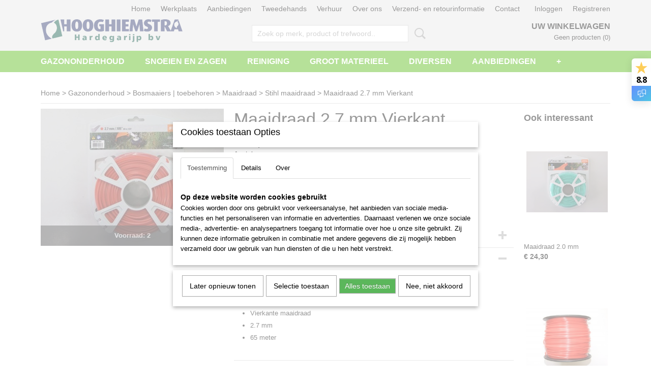

--- FILE ---
content_type: text/html; charset=UTF-8
request_url: https://www.hooghiemstra.nl/webshop/gazononderhoud/bosmaaiers--toebehoren/maaidraad/stihl-maaidraad/detail/5646/maaidraad-27-mm-vierkant.html
body_size: 14017
content:
<!DOCTYPE html>
<html lang="nl" prefix="og: http://ogp.me/ns#">
<head>
  <script src="/core/javascript/polyfills/polyfills-transpiled.js" defer nomodule></script>
  <meta name="keywords" content="Tuinmachine Tuinmachines zitmaaiers gazonmaaiers loopmaaiers knikladers shovels bosmaaiers trimmers tractoren minitractoren compactractoren ruwterreinmaaiers strooiers zoutstrooiers gebruikte zitmaaier gebruikte loopmaaier 2de hands nieuw gebruikte knikladers hooghiemstra duwmaaier viking toro stihl husqvarna giant anbouwwerktuigen automower robotmaaier automatische maaier shovel maaidek service winterbeurt grasmaaier tweedehands 2de hands mesjes krammen robotmaaier hooghiemstra"/>
  <meta name="description" content="Hooghiemstra Hardegarijp BV - al meer dan 50 jaar specialist in gazon-, tuin- en parkmachines. Voor Stihl, Husqvarna, Viking, Toro, GiANT en meer!"/>
  <meta name="language" content="nl"/>
  <meta name="charset" content="UTF-8"/>
  <meta name="google-site-verification" content="6xWHCwtsVLuF7WKKnXHkackMPRga5ivkCmwx7RW5hzc"/>
  <meta name="author" content="hooghiemstra.nl"/>
  <meta name="generator" content="IZICMS2.0"/>
  <link href="/service/xml/News/atom.xml" rel="alternate" title="Alle berichten"/>
  <link href="/data/cache/compressedIncludes/compressedIncludes_2399615717_12f951c6e55e1a307533ac1d385dbb52.css" rel="stylesheet" media="all"/>
  <link href="/data/upload/Stylesheet/files/style.css?r=3788&amp;fp=96b82ec6" rel="stylesheet" media="screen"/>
  <script src="/core/javascript/mootools/mootools-core-1.6.0-transpiled.js?r=3788&amp;fp=857f2632"></script>
  <script src="/core/javascript/mootools/mootools-more-1.6.0-transpiled.js?r=3788&amp;fp=857f2632"></script>
  <script src="https://www.google.com/recaptcha/api.js?r=3788&amp;fp="></script>
  <script src="/core/javascript/lib/helper/LocaleGlobal-minified.js?r=3788&amp;fp=857f2632" type="module"></script>
  <script src="/core/javascript/lib/helper/LocaleGlobal-transpiled.js?r=3788&amp;fp=857f2632" defer nomodule></script>
  <script src="/modules/Shop/templates/bootstrap/js/accordion-transpiled.js?r=3788&amp;fp=857f2632"></script>
  <script src="/modules/Shop/templates/bootstrap/js/pixeldensity-transpiled.js?r=3788&amp;fp=857f2632"></script>
  <script src="/modules/Shop/templates/bootstrap/js/modal.js?r=3788&amp;fp=45bf4c6b"></script>
  <script src="/modules/Shop/templates/bootstrap/js/product-behaviour-transpiled.js?r=3788&amp;fp=857f2632"></script>
  <script src="/modules/Shop/templates/bootstrap/js/product_attributes-transpiled.js?r=3788&amp;fp=857f2632"></script>
  <script src="/modules/Shop/templates/bootstrap/js/cerabox/cerabox-transpiled.js?r=3788&amp;fp=857f2632"></script>
  <script src="/core/javascript/lib/legacy/Toolbox-minified.js?r=3788&amp;fp=857f2632" type="module"></script>
  <script src="/core/javascript/lib/legacy/Toolbox-transpiled.js?r=3788&amp;fp=857f2632" defer nomodule></script>
  <script src="/core/javascript/lib/legacy/Loader-minified.js?r=3788&amp;fp=857f2632" type="module"></script>
  <script src="/core/javascript/lib/legacy/Loader-transpiled.js?r=3788&amp;fp=857f2632" defer nomodule></script>
  <script src="/modules/AfterSale/templates/default/js/cookiepolicy.js?r=3788&amp;fp=0434d66d"></script>
  <script src="/templates/responsive-1/js/touch-mootools-transpiled.js?r=3788&amp;fp=857f2632"></script>
  <script src="/templates/responsive-1/js/category-menu-transpiled.js?r=3788&amp;fp=857f2632"></script>
  <script src="/templates/responsive-1/js/columnizer-transpiled.js?r=3788&amp;fp=857f2632"></script>
  <script src="/templates/responsive-1/js/responsive-transpiled.js?r=3788&amp;fp=857f2632"></script>
  <script src="/templates/responsive-1/js/designListener-transpiled.js?r=3788&amp;fp=857f2632"></script>
  <script>/*<![CDATA[*/
    document.addEventListener('DOMContentLoaded',function(){
      var evt = document.createEvent('CustomEvent');evt.initCustomEvent( 'designchange', false, false, {"carousel_slide_duration":"5000ms","carousel_slide1_enabled":"1","carousel_slide1_animation":"fade","carousel_slide1_button_text":"Husqvarna zitmaaiers","carousel_slide1_button_href":"https:\/\/www.hooghiemstra.nl\/webshop\/gazononderhoud\/zitmaaiers\/frontmaaiers\/husqvarna\/","carousel_slide2_enabled":"1","carousel_slide2_animation":"fade","carousel_slide2_button_text":"Husqvarna Automowers","carousel_slide2_button_href":"\/webshop\/gazononderhoud\/robotmaaiers\/husqvarna-automowers\/","carousel_slide3_enabled":"1","carousel_slide3_animation":"fade","carousel_slide3_button_text":"GiANT knikladers","carousel_slide3_button_href":"https:\/\/www.hooghiemstra.nl\/webshop\/groot-materieel\/knikladers\/","carousel_slide3_slogan":"","carousel_slide4_enabled":"1","carousel_slide4_animation":"fade","carousel_slide4_button_text":"Stihl zitmaaiers","carousel_slide4_button_href":"https:\/\/www.hooghiemstra.nl\/webshop\/gazononderhoud\/zitmaaiers\/","carousel_slide4_slogan":"","carousel_slide5_enabled":"1","carousel_slide5_animation":"fade","carousel_slide5_button_text":"Stihl iMow robotmaaiers","carousel_slide5_button_href":"https:\/\/www.hooghiemstra.nl\/webshop\/gazononderhoud\/robotmaaiers\/stihl-imow-robotmaaiers\/","carousel_slide5_slogan":"","carousel_slide1_full_image_link":"https:\/\/www.hooghiemstra.nl\/webshop\/gazononderhoud\/zitmaaiers\/frontmaaiers\/husqvarna\/","carousel_slide1_slogan":"","carousel_slide2_full_image_link":"\/webshop\/gazononderhoud\/robotmaaiers\/husqvarna-automowers\/","carousel_slide2_slogan":"","carousel_slide3_full_image_link":"https:\/\/www.hooghiemstra.nl\/webshop\/groot-materieel\/knikladers\/","carousel_slide4_full_image_link":"https:\/\/www.hooghiemstra.nl\/webshop\/gazononderhoud\/zitmaaiers\/","carousel_slide5_full_image_link":"https:\/\/www.hooghiemstra.nl\/webshop\/gazononderhoud\/robotmaaiers\/stihl-imow-robotmaaiers\/"} );document.dispatchEvent(evt);
      Locale.define('nl-NL','Core',{"cancel":"Annuleren","close":"Sluiten"});
      Locale.define('nl-NL','Shop',{"loading":"Een moment geduld alstublieft..","error":"Er is helaas een fout opgetreden.","added":"Toegevoegd","product_added_short":"&#x2713; Toegevoegd aan winkelwagen:","product_not_added":"Het product kon niet worden toegevoegd.","variation_not_given_short":"Kies de gewenste uitvoering:","attribute_dimension_error":"Het veld '%s' bevat een ongeldige waarde.","please_enter_valid_email":"Vul alsjeblieft een geldig e-mailadres in."});
      Locale.define('nl-NL','Cookie',{"cookie_option_heading":"Cookies toestaan Opties","cookie_option_footer":"<div class=buttons><a class='btn cookie-btn' id='cookie-showagain'>Later opnieuw tonen<\/a><a class='btn cookie-btn' id='allow-selection'>Selectie toestaan<\/a><a class='btn cookie-btn-selected' id='allow-all'>Alles toestaan<\/a><\/div>","cookie_option_body":"<div class='cookie-content' id='mainContent'><ul class='nav nav-tabs'><li><a href='#consent'>Toestemming<\/a><\/li><li><a href='#details'>Details<\/a><\/li><li><a href='#about'>Over<\/a><\/li><\/ul><div id='tabData[consent]' class='tabData'><h4 id='shp-cookie-settings'>Op deze website worden cookies gebruikt<\/h4><p>Cookies worden door ons gebruikt voor verkeersanalyse, het aanbieden van sociale media-functies en het personaliseren van informatie en advertenties. Daarnaast verlenen we onze sociale media-, advertentie- en analysepartners toegang tot informatie over hoe u onze site gebruikt. Zij kunnen deze informatie gebruiken in combinatie met andere gegevens die zij mogelijk hebben verzameld door uw gebruik van hun diensten of die u hen hebt verstrekt.<\/p><\/div><div id='tabData[details]' class='tabData'><div class='form-check align-items-center'><h4 id='shp-cookie-settings'>Noodzakelijk<\/h4><input class='form-check-input' type='checkbox' role='switch' id='shp-cookie-ncecessary' checked='checked' disabled='disabled'><\/div><p>Door essenti\u00eble functies zoals paginanavigatie en toegang tot beveiligde delen van de website mogelijk te maken, dragen noodzakelijke cookies bij aan de bruikbaarheid van een website. Deze cookies zijn essentieel voor de correcte werking van de website.<\/p><div class='form-check align-items-center'><h4 id='shp-cookie-settings'>Statistieken<\/h4><input class='form-check-input' type='checkbox' role='switch' id='shp-cookie-statistics' checked='checked'><\/div><p>Statistische cookies verzamelen en verstrekken anonieme gegevens om website-eigenaren te helpen begrijpen hoe gebruikers omgaan met hun sites.<\/p><div class='form-check align-items-center'><h4 id='shp-cookie-settings'>Marketing<\/h4><input class='form-check-input' type='checkbox' role='switch' id='shp-cookie-marketing'><\/div><p>Er worden cookies voor marketingdoeleinden gebruikt om websitegebruikers te volgen. Het doel is om gebruikers relevante en interessante advertenties te tonen, waardoor deze waardevoller worden voor uitgevers en externe marketeers.<\/p><\/div><div id='tabData[about]' class='tabData'><p>Cookies zijn kleine tekstdocumenten die door websites kunnen worden gebruikt om de gebruikerservaring effici\u00ebnter te maken.<\/p><p>De wet bepaalt dat wij cookies op uw apparaat plaatsen als deze strikt noodzakelijk zijn voor de werking van deze website. Voor alle andere soorten cookies hebben wij uw toestemming nodig. wat betekent dat cookies die als noodzakelijk zijn gecategoriseerd, voornamelijk worden verwerkt op basis van AVG-art. 6 (1) (f). Alle overige cookies, dat wil zeggen die van de soorten voorkeuren en advertenties, worden verwerkt op basis van AVG-art. 6 (1) (a) AVG.<\/p><p>Deze website maakt gebruik van unieke soorten cookies. sommige cookies worden geplaatst via aanbiedingen van derden die op onze pagina's verschijnen.<\/p><p>Vermeld uw toestemmings-id en datum wanneer u contact met ons opneemt over uw toestemming.<\/p><\/div><\/div>","analyticsId":"G-G8SD1MN6PX","adwordId":"AW-1035325336"});
      Locale.use('nl-NL');
  });
  /*]]>*/</script>
  <style>/*<![CDATA[*/
    /* Alle content-links blauw */
.productAction .accordion a, .iziContent a {
    color: #0C567F;
}
.homemobiel {
  color: #000;
}
@media (max-width: 480px){
.homemobiel {
  display: none;
}}
  /*]]>*/</style>
  <!-- Global site tag (gtag.js) - Google Analytics -->
  <script async src="https://www.googletagmanager.com/gtag/js?id=G-G8SD1MN6PX"></script>
  <script>
    window.dataLayer = window.dataLayer || [];
    function gtag(){dataLayer.push(arguments);}
    gtag('js', new Date());
    gtag('config', 'G-G8SD1MN6PX', {"anonymize_ip":true});
  </script>
  <!-- End Google Analytics -->
  <title>Maaidraad 2.7 mm Vierkant - Stihl maaidraad - Hooghiemstra Hardegarijp BV - voor zitmaaiers, kettingzagen, bladblazers, hogedrukspuiten, bosmaaiers en nog veel meer!</title>
  <meta name="viewport" content="width=device-width, initial-scale=1.0, user-scalable=0, minimum-scale=1.0, maximum-scale=1.0"/>
</head>
<body itemscope itemtype="http://schema.org/WebPage">
<div id="top">
  <div id="topMenu" class="container">
    <div id="logo" onclick="document.location.href='/';"></div>
          <ul class="topMenu">
                  <li><a href="/webshop/">Home</a></li>
                  <li><a href="/onderhoud/">Werkplaats</a></li>
                  <li><a href="/aanbiedingen/">Aanbiedingen</a></li>
                  <li><a href="/tweedehands.html">Tweedehands</a></li>
                  <li><a href="/verhuur.html">Verhuur</a></li>
                  <li><a href="/over-ons.html">Over ons</a></li>
                  <li><a href="/verzend-en-retourinformatie.html">Verzend- en retourinformatie</a></li>
                  <li><a href="/contact.html">Contact</a></li>
        
      </ul>
      
<div id="basket" class="show_profile">
      <ul>
              <li><a href="/profiel/inloggen.html" rel="nofollow">Inloggen</a></li>
        <li><a href="/profiel/registreren.html">Registreren</a></li>
          </ul>
      <div class="cart">
    <label><a href="/webshop/basket.html" class="basketLink">Uw winkelwagen</a></label>
    <span class="basketPrice">Geen producten <span class="basketAmount">(0)</span></span>
  </div>
</div>
      </div>
      
    <form action="/zoeken.html" method="get" class="search">
      <input class="query" placeholder="Zoek op merk, product of trefwoord.." type="text" name="q" value="" />
      <button type="submit" class="btn">Zoeken</button>
    </form>
  </div>
  
<div id="menu">
  <div class="container">
    
    <ul class="pull-right">
                                                                                                                                                                                                                                                                                  
    </ul>
  
      <ul class="categories">
                          <li class="">
          <a class="dropdown-toggle" href="/webshop/gazononderhoud/">Gazononderhoud <b class="caret"></b></a>
            <div class="dropdown">
              <a class="dropdown-heading" href="/webshop/gazononderhoud/">Gazononderhoud</a>
              <ul>
                                              <li ><a href="/webshop/gazononderhoud/balkmaaiers/" title="Balkmaaiers">Balkmaaiers</a></li>
                                              <li ><a href="/webshop/gazononderhoud/beluchtingsmachines/" title="Beluchtingsmachines">Beluchtingsmachines</a></li>
                                              <li ><a href="/webshop/gazononderhoud/beregeningstechniek/" title="Beregeningstechniek">Beregeningstechniek</a></li>
                                              <li class="active"><a href="/webshop/gazononderhoud/bosmaaiers/" title="Bosmaaiers">Bosmaaiers</a></li>
                                              <li class="active"><a href="/webshop/gazononderhoud/bosmaaiers--toebehoren/" title="Bosmaaiers | toebehoren">Bosmaaiers | toebehoren</a></li>
                                              <li ><a href="/webshop/gazononderhoud/doorzaaimachines/" title="Doorzaaimachines">Doorzaaimachines</a></li>
                                              <li ><a href="/webshop/gazononderhoud/grasmaaiers/" title="Grasmaaiers">Grasmaaiers</a></li>
                                              <li ><a href="/webshop/gazononderhoud/grasmaaiers--toebehoren/" title="Grasmaaiers | toebehoren">Grasmaaiers | toebehoren</a></li>
                                              <li ><a href="/webshop/gazononderhoud/grastrimmers/" title="Grastrimmers">Grastrimmers</a></li>
                                              <li ><a href="/webshop/gazononderhoud/handgereedschap/" title="Handgereedschap">Handgereedschap</a></li>
                                              <li ><a href="/webshop/gazononderhoud/husqvarna-accu-programma/" title="Husqvarna accu programma">Husqvarna accu programma</a></li>
                                              <li ><a href="/webshop/gazononderhoud/husqvarna-combi-machines/" title="Husqvarna Combi-Machines">Husqvarna Combi-Machines</a></li>
                                              <li ><a href="/webshop/gazononderhoud/kantensnijders/" title="Kantensnijders">Kantensnijders</a></li>
                                              <li ><a href="/webshop/gazononderhoud/klepelmaaiers/" title="Klepelmaaiers">Klepelmaaiers</a></li>
                                              <li ><a href="/webshop/gazononderhoud/nevelspuiten-en-sproeiapparaten/" title="Nevelspuiten en Sproeiapparaten">Nevelspuiten en Sproeiapparaten</a></li>
                                              <li ><a href="/webshop/gazononderhoud/robotmaaiers/" title="Robotmaaiers">Robotmaaiers</a></li>
                                              <li ><a href="/webshop/gazononderhoud/stihl-accu-programma/" title="Stihl accu programma">Stihl accu programma</a></li>
                                              <li ><a href="/webshop/gazononderhoud/stihl-combisysteem/" title="Stihl CombiSysteem">Stihl CombiSysteem</a></li>
                                              <li ><a href="/webshop/gazononderhoud/stihl-multisysteem/" title="Stihl MultiSysteem">Stihl MultiSysteem</a></li>
                                              <li ><a href="/webshop/gazononderhoud/strooiers/" title="Strooiers">Strooiers</a></li>
                                              <li ><a href="/webshop/gazononderhoud/toro-accu-programma/" title="Toro accu programma">Toro accu programma</a></li>
                                              <li ><a href="/webshop/gazononderhoud/verticuteermachines/" title="Verticuteermachines">Verticuteermachines</a></li>
                                              <li ><a href="/webshop/gazononderhoud/zitmaaiers/" title="Zitmaaiers">Zitmaaiers</a></li>
              
              </ul>
            </div>
          </li>
                              <li class="">
          <a class="dropdown-toggle" href="/webshop/snoeien-en-zagen/">Snoeien en Zagen <b class="caret"></b></a>
            <div class="dropdown">
              <a class="dropdown-heading" href="/webshop/snoeien-en-zagen/">Snoeien en Zagen</a>
              <ul>
                                              <li ><a href="/webshop/snoeien-en-zagen/brandhoutmachines/" title="Brandhoutmachines">Brandhoutmachines</a></li>
                                              <li ><a href="/webshop/snoeien-en-zagen/hakselaars/" title="Hakselaars">Hakselaars</a></li>
                                              <li ><a href="/webshop/snoeien-en-zagen/heggenscharen/" title="Heggenscharen">Heggenscharen</a></li>
                                              <li ><a href="/webshop/snoeien-en-zagen/houtklovers/" title="Houtklovers">Houtklovers</a></li>
                                              <li ><a href="/webshop/snoeien-en-zagen/houtversnipperaars/" title="Houtversnipperaars">Houtversnipperaars</a></li>
                                              <li ><a href="/webshop/snoeien-en-zagen/kettingzagen/" title="Kettingzagen">Kettingzagen</a></li>
                                              <li ><a href="/webshop/snoeien-en-zagen/kettingzagen--toebehoren/" title="Kettingzagen | toebehoren">Kettingzagen | toebehoren</a></li>
                                              <li ><a href="/webshop/snoeien-en-zagen/snoeigereedschap/" title="Snoeigereedschap">Snoeigereedschap</a></li>
                                              <li ><a href="/webshop/snoeien-en-zagen/stokheggenscharen/" title="Stokheggenscharen">Stokheggenscharen</a></li>
                                              <li ><a href="/webshop/snoeien-en-zagen/stokzagen/" title="Stokzagen">Stokzagen</a></li>
                                              <li ><a href="/webshop/snoeien-en-zagen/zaagmachines/" title="Zaagmachines">Zaagmachines</a></li>
              
              </ul>
            </div>
          </li>
                              <li class="">
          <a class="dropdown-toggle" href="/webshop/reiniging/">Reiniging <b class="caret"></b></a>
            <div class="dropdown">
              <a class="dropdown-heading" href="/webshop/reiniging/">Reiniging</a>
              <ul>
                                              <li ><a href="/webshop/reiniging/alleszuigers/" title="Alleszuigers">Alleszuigers</a></li>
                                              <li ><a href="/webshop/reiniging/bladblazers/" title="Bladblazers">Bladblazers</a></li>
                                              <li ><a href="/webshop/reiniging/wielblazers/" title="Wielblazers">Wielblazers</a></li>
                                              <li ><a href="/webshop/reiniging/wielbladzuigers/" title="Wielbladzuigers">Wielbladzuigers</a></li>
                                              <li ><a href="/webshop/reiniging/hogedrukreinigers/" title="Hogedrukreinigers">Hogedrukreinigers</a></li>
                                              <li ><a href="/webshop/reiniging/onkruidbestrijding/" title="Onkruidbestrijding">Onkruidbestrijding</a></li>
                                              <li ><a href="/webshop/reiniging/sneeuwblazers/" title="Sneeuwblazers">Sneeuwblazers</a></li>
                                              <li ><a href="/webshop/reiniging/sneeuwschuivers/" title="Sneeuwschuivers">Sneeuwschuivers</a></li>
                                              <li ><a href="/webshop/reiniging/veegmachines/" title="Veegmachines">Veegmachines</a></li>
              
              </ul>
            </div>
          </li>
                              <li class="">
          <a class="dropdown-toggle" href="/webshop/groot-materieel/">Groot materieel <b class="caret"></b></a>
            <div class="dropdown">
              <a class="dropdown-heading" href="/webshop/groot-materieel/">Groot materieel</a>
              <ul>
                                              <li ><a href="/webshop/groot-materieel/aanbouwwerktuigen/" title="Aanbouwwerktuigen">Aanbouwwerktuigen</a></li>
                                              <li ><a href="/webshop/groot-materieel/aanhangwagens/" title="Aanhangwagens">Aanhangwagens</a></li>
                                              <li ><a href="/webshop/groot-materieel/graafmachines/" title="Graafmachines">Graafmachines</a></li>
                                              <li ><a href="/webshop/groot-materieel/heftrucks/" title="Heftrucks">Heftrucks</a></li>
                                              <li ><a href="/webshop/groot-materieel/knikladers/" title="Knikladers">Knikladers</a></li>
                                              <li ><a href="/webshop/groot-materieel/rupsdumpers/" title="Rupsdumpers">Rupsdumpers</a></li>
                                              <li ><a href="/webshop/groot-materieel/skid-steer-laders/" title="Skid steer laders">Skid steer laders</a></li>
                                              <li ><a href="/webshop/groot-materieel/sleuvengravers/" title="Sleuvengravers">Sleuvengravers</a></li>
                                              <li ><a href="/webshop/groot-materieel/stronkenfrees/" title="Stronkenfrees">Stronkenfrees</a></li>
                                              <li ><a href="/webshop/groot-materieel/tractie-eenheden/" title="Tractie-eenheden">Tractie-eenheden</a></li>
                                              <li ><a href="/webshop/groot-materieel/tractoren/" title="Tractoren">Tractoren</a></li>
                                              <li ><a href="/webshop/groot-materieel/verreikers/" title="Verreikers">Verreikers</a></li>
              
              </ul>
            </div>
          </li>
                              <li class="">
          <a class="dropdown-toggle" href="/webshop/diversen/">Diversen <b class="caret"></b></a>
            <div class="dropdown">
              <a class="dropdown-heading" href="/webshop/diversen/">Diversen</a>
              <ul>
                                              <li ><a href="/webshop/diversen/aggregaten/" title="Aggregaten">Aggregaten</a></li>
                                              <li ><a href="/webshop/diversen/brandstoffen/" title="Brandstoffen">Brandstoffen</a></li>
                                              <li ><a href="/webshop/diversen/compressoren/" title="Compressoren">Compressoren</a></li>
                                              <li ><a href="/webshop/diversen/doorslijpers-en-betonzagen/" title="Doorslijpers en Betonzagen">Doorslijpers en Betonzagen</a></li>
                                              <li ><a href="/webshop/diversen/folders/" title="Folders">Folders</a></li>
                                              <li ><a href="/webshop/diversen/grondboren/" title="Grondboren">Grondboren</a></li>
                                              <li ><a href="/webshop/diversen/grondfrezen/" title="Grondfrezen">Grondfrezen</a></li>
                                              <li ><a href="/webshop/diversen/handboormachines/" title="Handboormachines">Handboormachines</a></li>
                                              <li ><a href="/webshop/diversen/handschoenen/" title="Handschoenen">Handschoenen</a></li>
                                              <li ><a href="/webshop/diversen/kachels/" title="Kachels">Kachels</a></li>
                                              <li ><a href="/webshop/diversen/onderdelen/" title="Onderdelen">Onderdelen</a></li>
                                              <li ><a href="/webshop/diversen/schoeisel/" title="Schoeisel">Schoeisel</a></li>
                                              <li ><a href="/webshop/diversen/smeermiddelen-en-reinigers/" title="Smeermiddelen en Reinigers">Smeermiddelen en Reinigers</a></li>
                                              <li ><a href="/webshop/diversen/speelgoed-en-merchandise/" title="Speelgoed en Merchandise">Speelgoed en Merchandise</a></li>
                                              <li ><a href="/webshop/diversen/sportveldbelijning/" title="Sportveldbelijning">Sportveldbelijning</a></li>
                                              <li ><a href="/webshop/diversen/stihl-servicekits/" title="Stihl servicekits">Stihl servicekits</a></li>
                                              <li ><a href="/webshop/diversen/tafelzagen/" title="Tafelzagen">Tafelzagen</a></li>
                                              <li ><a href="/webshop/diversen/transportmiddelen/" title="Transportmiddelen">Transportmiddelen</a></li>
                                              <li ><a href="/webshop/diversen/trilplaten--stampers/" title="Trilplaten &amp; Stampers">Trilplaten & Stampers</a></li>
              
              </ul>
            </div>
          </li>
                              <li class="">
          <a class="dropdown-toggle" href="/webshop/aanbiedingen/">Aanbiedingen <b class="caret"></b></a>
            <div class="dropdown">
              <a class="dropdown-heading" href="/webshop/aanbiedingen/">Aanbiedingen</a>
              <ul>
                                              <li ><a href="/webshop/aanbiedingen/kettingzaag-aanbiedingen/" title="Kettingzaag aanbiedingen">Kettingzaag aanbiedingen</a></li>
                                              <li ><a href="/webshop/aanbiedingen/bladblazer-aanbiedingen/" title="Bladblazer aanbiedingen">Bladblazer aanbiedingen</a></li>
                                              <li ><a href="/webshop/aanbiedingen/grasmaaier-aanbiedingen/" title="Grasmaaier aanbiedingen">Grasmaaier aanbiedingen</a></li>
                                              <li ><a href="/webshop/aanbiedingen/zitmaaier-aanbiedingen/" title="Zitmaaier aanbiedingen">Zitmaaier aanbiedingen</a></li>
                                              <li ><a href="/webshop/aanbiedingen/robotmaaier-aanbiedingen/" title="Robotmaaier aanbiedingen">Robotmaaier aanbiedingen</a></li>
                                              <li ><a href="/webshop/aanbiedingen/bosmaaiertrimmer-aanbiedingen/" title="Bosmaaier/Trimmer aanbiedingen">Bosmaaier/Trimmer aanbiedingen</a></li>
                                              <li ><a href="/webshop/aanbiedingen/heggenschaar-aanbiedingen/" title="Heggenschaar aanbiedingen">Heggenschaar aanbiedingen</a></li>
                                              <li ><a href="/webshop/aanbiedingen/hakselaar-aanbiedingen/" title="Hakselaar aanbiedingen">Hakselaar aanbiedingen</a></li>
                                              <li ><a href="/webshop/aanbiedingen/combi-gereedschap-aanbiedingen/" title="Combi gereedschap aanbiedingen">Combi gereedschap aanbiedingen</a></li>
                                              <li ><a href="/webshop/aanbiedingen/verticuteermachine-aanbiedingen/" title="Verticuteermachine aanbiedingen">Verticuteermachine aanbiedingen</a></li>
                                              <li ><a href="/webshop/aanbiedingen/hogedrukspuit-aanbiedingen/" title="Hogedrukspuit aanbiedingen">Hogedrukspuit aanbiedingen</a></li>
                                              <li ><a href="/webshop/aanbiedingen/sproeiapparaat-aanbiedingen/" title="Sproeiapparaat aanbiedingen">Sproeiapparaat aanbiedingen</a></li>
                                              <li ><a href="/webshop/aanbiedingen/alleszuiger-aanbiedingen/" title="Alleszuiger aanbiedingen">Alleszuiger aanbiedingen</a></li>
                                              <li ><a href="/webshop/aanbiedingen/houtklover-aanbiedingen/" title="Houtklover aanbiedingen">Houtklover aanbiedingen</a></li>
                                              <li ><a href="/webshop/aanbiedingen/doorslijper-aanbiedingen/" title="Doorslijper aanbiedingen">Doorslijper aanbiedingen</a></li>
                                              <li ><a href="/webshop/aanbiedingen/kniklader-aanbiedingen/" title="Kniklader aanbiedingen">Kniklader aanbiedingen</a></li>
                                              <li ><a href="/webshop/aanbiedingen/trampoline-aanbiedingen/" title="Trampoline aanbiedingen">Trampoline aanbiedingen</a></li>
                                              <li ><a href="/webshop/aanbiedingen/diverse-aanbiedingen/" title="Diverse aanbiedingen">Diverse aanbiedingen</a></li>
              
              </ul>
            </div>
          </li>
                              <li class="">
          <a class="dropdown-toggle" href="/webshop/tweedehands/">Tweedehands <b class="caret"></b></a>
            <div class="dropdown">
              <a class="dropdown-heading" href="/webshop/tweedehands/">Tweedehands</a>
              <ul>
                                              <li ><a href="/webshop/tweedehands/aanbouwwerktuigen/" title="Aanbouwwerktuigen">Aanbouwwerktuigen</a></li>
                                              <li ><a href="/webshop/tweedehands/bladblazers--bladzuigers/" title="Bladblazers &amp; Bladzuigers">Bladblazers & Bladzuigers</a></li>
                                              <li ><a href="/webshop/tweedehands/bosmaaiers--trimmers/" title="Bosmaaiers &amp; Trimmers">Bosmaaiers & Trimmers</a></li>
                                              <li ><a href="/webshop/tweedehands/diversen/" title="Diversen">Diversen</a></li>
                                              <li ><a href="/webshop/tweedehands/grasmaaiers/" title="Grasmaaiers">Grasmaaiers</a></li>
                                              <li ><a href="/webshop/tweedehands/grasmaaiers-professioneel/" title="Grasmaaiers professioneel">Grasmaaiers professioneel</a></li>
                                              <li ><a href="/webshop/tweedehands/heggenscharen/" title="Heggenscharen">Heggenscharen</a></li>
                                              <li ><a href="/webshop/tweedehands/hogedrukspuiten/" title="Hogedrukspuiten">Hogedrukspuiten</a></li>
                                              <li ><a href="/webshop/tweedehands/houtversnipperaars/" title="Houtversnipperaars">Houtversnipperaars</a></li>
                                              <li ><a href="/webshop/tweedehands/inruilers--opknappers/" title="Inruilers &amp; Opknappers">Inruilers & Opknappers</a></li>
                                              <li ><a href="/webshop/tweedehands/kettingzagen/" title="Kettingzagen">Kettingzagen</a></li>
                                              <li ><a href="/webshop/tweedehands/kloofmachines/" title="Kloofmachines">Kloofmachines</a></li>
                                              <li ><a href="/webshop/tweedehands/knikladers/" title="Knikladers">Knikladers</a></li>
                                              <li ><a href="/webshop/tweedehands/kooimaaiers/" title="Kooimaaiers">Kooimaaiers</a></li>
                                              <li ><a href="/webshop/tweedehands/maaidekken/" title="Maaidekken">Maaidekken</a></li>
                                              <li ><a href="/webshop/tweedehands/onkruidborstelmachines/" title="Onkruidborstelmachines">Onkruidborstelmachines</a></li>
                                              <li ><a href="/webshop/tweedehands/robotmaaiers/" title="Robotmaaiers">Robotmaaiers</a></li>
                                              <li ><a href="/webshop/tweedehands/tractoren/" title="Tractoren">Tractoren</a></li>
                                              <li ><a href="/webshop/tweedehands/veegmachines/" title="Veegmachines">Veegmachines</a></li>
                                              <li ><a href="/webshop/tweedehands/verticuteermachines/" title="Verticuteermachines">Verticuteermachines</a></li>
                                              <li ><a href="/webshop/tweedehands/zitmaaiers/" title="Zitmaaiers">Zitmaaiers</a></li>
              
              </ul>
            </div>
          </li>
              
          </ul>
      </div>
</div>
<div class="visible-phone mobileHeader">
  <a href="#" class="openMobileMenu"></a>
  <form action="/zoeken.html" method="get" class="search">
    <input class="query" type="text" name="q" value="" />
    <button type="submit" class="btn">Zoeken</button>
  </form>
</div>
<script type="text/javascript">
  // Make the update menu function global
  var updateMenu = {};
  var category_menu;
  window.addEvent( 'domready', function ()
  {
    var elements = $$('.dropdown-toggle');
    var closeTimeout;
    var opt = {
      translations:{
        TEMPLATE_OTHER_CATEGORIES:'Overige categorie&euml;n',
        TEMPLATE_MENU_OVERFLOW_LABEL: '+'
      }
    }
    // Emulate hover in JS so we can control the hover behaviour on mobile browsers
    var ios10fix = false; // IOS10 has a bug where it triggers an extra click event on the location of the finger (even when mouseup is stopped) in the menu when it has less than 8 items...
    $('menu').getElements( 'a' ).each( function ( el ) {
      el.addEvent( 'mouseenter', function () { this.addClass('hover'); } );
      el.addEvent( 'mouseleave', function () { this.removeClass('hover'); } );
      el.addEvent( 'click', function ( e ) { if ( ios10fix ) e.stop(); } );
    } );
    // Global function to add drop-down behaviour to newly added menu items
    updateMenu = function () {
      var newElements = $$('.dropdown-toggle');
      newElements.each( function ( el ) {
        if ( -1 === elements.indexOf( el ) ) {
          el.addEvent( 'mouseenter', function () { el.addClass('hover'); } );
          el.addEvent( 'mouseleave', function () { el.removeClass('hover'); } );
          addMenuBehaviour( el );
        }
      } );
      // Add new elements to local list
      elements = newElements;
    }
    var addMenuBehaviour = function ( el ) {
      // Handle opening the menu
      el.addEvent( 'mouseover', openMenu );
      // Handle delayed menu close after mouse leave
      el.getParent('li').addEvent('mouseleave', function () {
        // Don't close when hovering a submenu-enabled item in the '+' menu
        if ( el.getParent( '.__all_categories' ) && el.getParent( '.dropdown' ) ) return;
        // Ignore mouseleave events when in mobile mode (needed for windows phone)
        if ( document.body.hasClass( 'mobile' ) ) return;
        closeTimeout = setTimeout( closeAll, 300 );
      } );
      el.getParent('li').addEvent('mouseenter', function () {
        clearTimeout( closeTimeout );
      } );
      // Also open menu on tap
      el.addEvent( 'tap', function ( e ) {
        if ( e.type == 'touchend' ) {
          openMenu.call(el, e);
          ios10fix = true;
          setTimeout( function () { ios10fix = false; }, 500 );
        }
      } );
    }
    var closeAll = function () {
      elements.getParent().removeClass('open');
      clearTimeout( closeTimeout );
    }
    var openMenu = function (e) {
      // Ignore mouseover events when in mobile mode
      if ( e.type == 'mouseover' && document.body.hasClass( 'mobile' ) ) return;
      if ( this.getParent( '.__all_categories' ) && this.getParent( '.dropdown' ) ) {
        if ( e.type == "touchend" ) document.location.href = this.get('href'); // Feign a click for touch actions (emulated click is blocked)
        return true;
      }
      // Already open.. Close when in mobile mode
      if ( this.getParent( 'li.open' ) ) {
        if ( e.type == "touchend" ) {
          closeAll();
        }
        return;
      }
      // Close all menu's
      elements.getParent().removeClass('open');
      // Prevent unexpected closing
      clearTimeout( closeTimeout );
      // Skip if disabled
      if ( this.hasClass('disabled') || this.match(':disabled') ) return;
      var dropdownMenu = this.getParent().getElement( '.dropdown' );
      if ( !dropdownMenu || !dropdownMenu.getElement('li') ) return; // Skip if empty
      dropdownMenu.setStyle( 'visibility', 'hidden' );
      this.getParent().addClass('open'); // open up selected
      var paddingTop = dropdownMenu.getStyle( 'padding-top' ).toInt();
      var dropdownMenuHeight = dropdownMenu.getSize().y - paddingTop - dropdownMenu.getStyle( 'padding-bottom' ).toInt();
      dropdownMenu.setStyles( {height:0,visibility:'visible', paddingTop: paddingTop + 10} );
      dropdownMenu.set( 'morph', {duration: 300, transition: 'sine:out', onComplete:function () { dropdownMenu.setStyle( 'height', 'auto' ); } } );
      dropdownMenu.morph( {height:dropdownMenuHeight, paddingTop: paddingTop} );
    };
    // Add behaviour to all drop-down items
    elements.each( addMenuBehaviour );
    // Init category menu
    category_menu = new CategoryMenu( opt );
  } );
</script>
  
  <div id="breadcrumbs" class="container">
    <div class="border-bottom">
      <a href="/" title="Home">Home</a> &gt; <a href="/webshop/gazononderhoud/" title="Gazononderhoud">Gazononderhoud</a> &gt; <a href="/webshop/gazononderhoud/bosmaaiers--toebehoren/" title="Bosmaaiers | toebehoren">Bosmaaiers | toebehoren</a> &gt; <a href="/webshop/gazononderhoud/bosmaaiers--toebehoren/maaidraad/" title="Maaidraad">Maaidraad</a> &gt; <a href="/webshop/gazononderhoud/bosmaaiers--toebehoren/maaidraad/stihl-maaidraad/" title="Stihl maaidraad">Stihl maaidraad</a> &gt; <a href="" title="Maaidraad 2.7 mm Vierkant">Maaidraad 2.7 mm Vierkant</a>
    </div>
  </div>
<div class="container" id="site">
  <div class="row">
          <div class="span12">
        <div class="iziSection" id="section_main"><div id="section_main_0" class="ShopModule iziModule"><div class="productAction iziAction">
<div class="row">
  <div itemscope itemtype="http://schema.org/Product">
            <meta itemprop="itemCondition" content="http://schema.org/NewCondition" />
          <div class="imageContainer span4">
      <div class="imageCanvas">
              <div class="subtitle">Voorraad: 2</div>
                    <div class="product-ribbon">
                </div>
      
              <a href="/data/upload/Shop/images/dscf2356.jpg" id="productImage-5503" class="cerabox active" title="Maaidraad 2.7 mm Vierkant">
          <img src="/modules/Shop/templates/bootstrap/images/placeholder.png" data-src="/data/upload/Shop/images/360x1000x0_dscf2356.jpg" alt="Maaidraad 2.7 mm Vierkant"/>
          <meta itemprop="image" content="https://www.hooghiemstra.nl/data/upload/Shop/images/dscf2356.jpg" />
        </a>
      
      </div>
          &nbsp;
    </div>
    <div class="span6">
      <div class="productProperties">
        <div id="productDetail" class="productDetail">
          <h1 itemprop="name">Maaidraad 2.7 mm Vierkant</h1>
<meta itemprop="ProductID" content="5646" />
<meta itemprop="url" content="https://www.hooghiemstra.nl/webshop/gazononderhoud/bosmaaiers--toebehoren/maaidraad/stihl-maaidraad/detail/5646/maaidraad-27-mm-vierkant.html" />
<div class="price" itemprop="offers" itemscope itemtype="http://schema.org/Offer">
      <span class="strong price">&euro; 22,60</span>
    <meta itemprop="price" content="22.6"/>
    <meta itemprop="priceCurrency" content="EUR"/>
    
      <small>
      (inclusief btw      21%)
    </small>
  
  
<div class="in-stock">
  <span class="indicator">&#x2713;</span> Op voorraad
  <link itemprop="availability" href="http://schema.org/InStock"/>
</div>
  <div class="form">
    <form>
      <input type="hidden" name="product_id" value="5646"/>
          <input type="hidden" name="price" value="2260"/>
      <input type="hidden" name="sale_price" value="2260"/>
      <input type="hidden" name="currency" value="EUR"/>
      <div class="row">
      
                  <div class="span3">
            <label for="product_amount_5646">Aantal</label>
            <select name="amount[5646]" id="product_amount_5646">
                          <option value="1" selected="selected">1</option>
                          <option value="2">2</option>
                          <option value="3">3</option>
                          <option value="4">4</option>
                          <option value="5">5</option>
                          <option value="6">6</option>
                          <option value="7">7</option>
                          <option value="8">8</option>
                          <option value="9">9</option>
                          <option value="10">10</option>
                          <option value="11">11</option>
                          <option value="12">12</option>
                          <option value="13">13</option>
                          <option value="14">14</option>
                          <option value="15">15</option>
                          <option value="16">16</option>
                          <option value="17">17</option>
                          <option value="18">18</option>
                          <option value="19">19</option>
                          <option value="20">20</option>
                          <option value="21">21</option>
                          <option value="22">22</option>
                          <option value="23">23</option>
                          <option value="24">24</option>
                          <option value="25">25</option>
                          <option value="26">26</option>
                          <option value="27">27</option>
                          <option value="28">28</option>
                          <option value="29">29</option>
                          <option value="30">30</option>
                          <option value="31">31</option>
                          <option value="32">32</option>
                          <option value="33">33</option>
                          <option value="34">34</option>
                          <option value="35">35</option>
                          <option value="36">36</option>
                          <option value="37">37</option>
                          <option value="38">38</option>
                          <option value="39">39</option>
                          <option value="40">40</option>
                          <option value="41">41</option>
                          <option value="42">42</option>
                          <option value="43">43</option>
                          <option value="44">44</option>
                          <option value="45">45</option>
                          <option value="46">46</option>
                          <option value="47">47</option>
                          <option value="48">48</option>
                          <option value="49">49</option>
                          <option value="50">50</option>
                          <option value="51">51</option>
                          <option value="52">52</option>
                          <option value="53">53</option>
                          <option value="54">54</option>
                          <option value="55">55</option>
                          <option value="56">56</option>
                          <option value="57">57</option>
                          <option value="58">58</option>
                          <option value="59">59</option>
                          <option value="60">60</option>
                          <option value="61">61</option>
                          <option value="62">62</option>
                          <option value="63">63</option>
                          <option value="64">64</option>
                          <option value="65">65</option>
                          <option value="66">66</option>
                          <option value="67">67</option>
                          <option value="68">68</option>
                          <option value="69">69</option>
                          <option value="70">70</option>
                          <option value="71">71</option>
                          <option value="72">72</option>
                          <option value="73">73</option>
                          <option value="74">74</option>
                          <option value="75">75</option>
                          <option value="76">76</option>
                          <option value="77">77</option>
                          <option value="78">78</option>
                          <option value="79">79</option>
                          <option value="80">80</option>
                          <option value="81">81</option>
                          <option value="82">82</option>
                          <option value="83">83</option>
                          <option value="84">84</option>
                          <option value="85">85</option>
                          <option value="86">86</option>
                          <option value="87">87</option>
                          <option value="88">88</option>
                          <option value="89">89</option>
                          <option value="90">90</option>
                          <option value="91">91</option>
                          <option value="92">92</option>
                          <option value="93">93</option>
                          <option value="94">94</option>
                          <option value="95">95</option>
                          <option value="96">96</option>
                          <option value="97">97</option>
                          <option value="98">98</option>
                          <option value="99">99</option>
                        </select>
          </div>
                </div>
              <button class="btn cancel">Annuleren</button>
        <button class="btn buy" data-product_id="5646">In winkelwagen</button>                      </form>
  </div>
</div>
  
    <div class="accordion accordion-attributes">
      <div class="accordion-heading">Specificaties</div>
              <div class="property">
          <span class="property-title strong">Productcode</span>
          <span class="property-text" itemprop="sku">13474</span>
        </div>
                          <div class="property">
          <span class="property-title strong">Productcode leverancier</span>
          <span class="property-text" itemprop="mpn">0000 930 2643</span>
        </div>
                        
      
    </div>
  
        </div>
      </div>
          <div class="accordion accordion-open">
        <div class="accordion-heading">Omschrijving</div>
        <span itemprop="description"><h1>Maaidraad 2.7 mm Vierkant</h1>
<ul>
<li>Artikelnummer: 0000 930 2643</li>
<li>Vierkante maaidraad</li>
<li>2.7 mm</li>
<li>65 meter</li>
</ul>
<div>&nbsp;</div></span>
      </div>
    
    
    
        </div>
  </div>
  
    <div class="span2 similarProducts">
    <h3>Ook interessant</h3>
          <div class="product">
        <div class="thumbnail">
          <a href="/webshop/gazononderhoud/bosmaaiers--toebehoren/maaidraad/stihl-maaidraad/detail/1491/maaidraad-20-mm-1.html" title="Maaidraad 2.0 mm" data-background="/data/upload/Shop/images/255x1000x0_dscf1853.jpg"></a>
        </div>
        <div class="name">
          <a href="/webshop/gazononderhoud/bosmaaiers--toebehoren/maaidraad/stihl-maaidraad/detail/1491/maaidraad-20-mm-1.html" class="active" title="Maaidraad 2.0 mm">Maaidraad 2.0 mm</a>
        </div>
        <div class="price">
                              <span class="price">&euro; 24,30</span>
                          </div>
      </div>
          <div class="product">
        <div class="thumbnail">
          <a href="/webshop/gazononderhoud/bosmaaiers--toebehoren/maaidraad/stihl-maaidraad/detail/1500/maaidraad-27-mm-2.html" title="Maaidraad 2.7 mm" data-background="/data/upload/Shop/images/255x1000x0_dscf9784.jpg"></a>
        </div>
        <div class="name">
          <a href="/webshop/gazononderhoud/bosmaaiers--toebehoren/maaidraad/stihl-maaidraad/detail/1500/maaidraad-27-mm-2.html" class="active" title="Maaidraad 2.7 mm">Maaidraad 2.7 mm</a>
        </div>
        <div class="price">
                              <span class="price">&euro; 48,40</span>
                          </div>
      </div>
          <div class="product">
        <div class="thumbnail">
          <a href="/webshop/gazononderhoud/bosmaaiers--toebehoren/maaidraad/stihl-maaidraad/detail/1494/maaidraad-24-mm-1.html" title="Maaidraad 2.4 mm" data-background="/data/upload/Shop/images/255x1000x0_dscf2357.jpg"></a>
        </div>
        <div class="name">
          <a href="/webshop/gazononderhoud/bosmaaiers--toebehoren/maaidraad/stihl-maaidraad/detail/1494/maaidraad-24-mm-1.html" class="active" title="Maaidraad 2.4 mm">Maaidraad 2.4 mm</a>
        </div>
        <div class="price">
                              <span class="price">&euro; 13,90</span>
                          </div>
      </div>
    
  </div>
  </div>
<script>
  document.addEvent( 'domready', function () {
    try {
      document.getElements('a.cerabox').cerabox( {
        events: {
          onOpen: function(current_item, collection) {
            var background_color = current_item.getStyle('background-color');
            if( background_color == 'transparent' ) {
              background_color = $('site').getStyle('background-color');
            }
            $('cerabox').setStyle('background-color', background_color);
          }
        }
      });
      var options = {
        variations: {},
        product_id: null
      };
      
      options.product_id = 5646;
      var productAttributes = new ProductAttributes( options );
      productAttributes.addBehaviour();
      var canvas = document.getElement( '.imageCanvas' );
      var selector = document.getElement( '.imageSelector' );
      if ( !selector ) return;
      // Trigger size setting after all images are loaded
      window.addEvent( 'load', function () {
        canvas.setStyle( 'height', canvas.getElement('.active').getSize().y );
        productAttributes.switchVariationImage();
      } );
      selector.getElements( 'a' ).each( function ( a ) {
        a.addEvent( 'click', function ( e ) {
          e.stop();
          var target = $( a.get( 'rel' ) );
          if ( target ) {
            document.getElements( '.imageContainer .active' ).removeClass( 'active' );
            a.addClass( 'active' );
            target.addClass( 'active' );
            canvas.setStyle( 'height', target.getSize().y );
          }
        } );
      } );
    } catch (e) {
      if ( typeof TraceKit !== 'undefined') {
        TraceKit.report(e);
      } else {
        throw e;
      }
    }
  } );
</script>
<div class='clear'></div></div></div></div>
      </div>
      </div>
  <div class="row">
    <div class="span12"><div class="iziSection iziStaticSection" id="section_footer"><div class="iziContent" id="section_footer_0"><div class="iziInnerContent"><p style="text-align: center;"><a href="/veelgestelde-vragen.html"><img src="/data/upload/images/homepage/button-faq.png" alt="" width="207" height="38" /></a></p>
<p style="text-align: center;"><span style="color: #49b501; font-size: 14pt;"><strong>✔ <span style="color: #000000;">Gratis bezorging vanaf &euro; 100,- binnen NL</span></strong></span><br /><span style="font-size: 14pt;"><strong><span style="color: #49b501;">✔ <span style="color: #000000;">Werkdagen voor 13:00u besteld, dezelfde dag verzonden!</span></span><br /><br /><span style="color: #49b501; font-size: 18pt;">Wij hebben alles in huis om uw project tot een succes te maken!&nbsp;</span><br /><br /></strong></span></p></div></div></div></div>
  </div>
</div>
  
  
    
  
  
                                                                                                                                                                                                                                                                                                        
  <footer>
    <div class="container">
      <div class="row">
              <div class="span3" id="footer_menu">
          <h3>Informatie</h3>
          <ul>
                                                                                                      <li>
                <a href="/winterbeurt.html">Winterbeurt</a>
              </li>
                                                <li>
                <a href="/onderhoud/">Werkplaats</a>
              </li>
                                                <li>
                <a href="/aanbiedingen/">Aanbiedingen</a>
              </li>
                                                <li>
                <a href="/tweedehands.html">Tweedehands</a>
              </li>
                                                <li>
                <a href="/verhuur.html">Verhuur</a>
              </li>
                                                <li>
                <a href="/over-ons.html">Over ons</a>
              </li>
                                                <li>
                <a href="/vacatures/">Vacatures</a>
              </li>
                                                <li>
                <a href="/voorwaarden.html">Voorwaarden</a>
              </li>
                                                                                            <li>
                <a href="/verzend-en-retourinformatie.html">Verzend- en retourinformatie</a>
              </li>
                                                <li>
                <a href="/klachten.html">Klachten</a>
              </li>
                                                <li>
                <a href="/cookieverklaring.html">Cookieverklaring</a>
              </li>
                                                <li>
                <a href="/privacy-policy.html">Privacy policy</a>
              </li>
                                                <li>
                <a href="/contact.html">Contact</a>
              </li>
                                                                                                                                                                                                                            
          </ul>
        </div>
              
                    
      <div class="span3" id="footer_categories">
                  <h3>Categorie&euml;n</h3>
          <ul>
                          <li><a href="/webshop/gazononderhoud/">Gazononderhoud</a></li>
                          <li><a href="/webshop/snoeien-en-zagen/">Snoeien en Zagen</a></li>
                          <li><a href="/webshop/reiniging/">Reiniging</a></li>
                          <li><a href="/webshop/groot-materieel/">Groot materieel</a></li>
                          <li><a href="/webshop/diversen/">Diversen</a></li>
                          <li><a href="/webshop/aanbiedingen/">Aanbiedingen</a></li>
                          <li><a href="/webshop/tweedehands/">Tweedehands</a></li>
            
          </ul>
          <script type="text/javascript">
            window.addEvent( 'domready', function () {
              category_columnizer = new ListColumnizer( { list:document.getElement( "footer #footer_categories ul" ), gridColumns: 3, minColumnWidth: 180 } );
            } );
          </script>
              </div>
              <div class="span3">
          <div class="iziSection iziStaticSection" id="section_footerColumn"><div id="section_footerColumn_0" class="SnippetsModule iziModule"><div class="loadAction iziAction"><script id="__copyrightReplace">
var el = document.createElement('div');
el.className = "CopyRight";
el.innerHTML = "© " + new Date().getFullYear() + " - Hooghiemstra Hardegarijp BV - www.hooghiemstra.nl";
document.body.appendChild(el);
var el = document.getElementById("__copyrightReplace");
el.parentNode.removeChild(el);
</script>
<!-- Google tag (gtag.js) -->
<script async src="https://www.googletagmanager.com/gtag/js?id=AW-1035325336"></script>
<script>
  window.dataLayer = window.dataLayer || [];
  function gtag(){dataLayer.push(arguments);}
  gtag('js', new Date());
  gtag('config', 'AW-1035325336', { ' allow_enhanced_conversions':true } ) ;
</script>
<script src="https://static.elfsight.com/platform/platform.js" data-use-service-core defer></script>
<div class="elfsight-app-e2dd24a7-529e-4b86-a489-bc7186014722" data-elfsight-app-lazy></div><div class='clear'></div></div></div><div id="section_footerColumn_1" class="SnippetsModule iziModule"><div class="loadAction iziAction"><script type="text/javascript" id="__fbcw__4ce2e5e9-d484-4483-b0e4-f7a8c4b686d3">
"use strict";!function(){
window.FeedbackCompanyWidgets=window.FeedbackCompanyWidgets||{queue:[],loaders:[
]};var options={uuid:"4ce2e5e9-d484-4483-b0e4-f7a8c4b686d3",version:"1.2.1",prefix:""};if(
void 0===window.FeedbackCompanyWidget){if(
window.FeedbackCompanyWidgets.queue.push(options),!document.getElementById(
"__fbcw_FeedbackCompanyWidget")){var scriptTag=document.createElement("script")
;scriptTag.onload=function(){if(window.FeedbackCompanyWidget)for(
;0<window.FeedbackCompanyWidgets.queue.length;
)options=window.FeedbackCompanyWidgets.queue.pop(),
window.FeedbackCompanyWidgets.loaders.push(
new window.FeedbackCompanyWidgetLoader(options))},
scriptTag.id="__fbcw_FeedbackCompanyWidget",
scriptTag.src="https://www.feedbackcompany.com/includes/widgets/feedback-company-widget.min.js"
,document.body.appendChild(scriptTag)}
}else window.FeedbackCompanyWidgets.loaders.push(
new window.FeedbackCompanyWidgetLoader(options))}();
</script><div class='clear'></div></div></div><div id="section_footerColumn_2" class="SnippetsModule iziModule"><div class="loadAction iziAction"><script type="application/ld+json">
{
  "@context": "https://schema.org",
  "@type": "BreadcrumbList",
  "itemListElement": [
    {
      "@type": "ListItem",
      "position": 1,
      "name": "Gazononderhoud",
      "item": "https://www.hooghiemstra.nl/webshop/gazononderhoud/"
    },
    {
      "@type": "ListItem",
      "position": 2,
      "name": "Snoeien en Zagen",
      "item": "https://www.hooghiemstra.nl/webshop/snoeien-en-zagen/"
    },
    {
      "@type": "ListItem",
      "position": 3,
      "name": "Reiniging",
      "item": "https://www.hooghiemstra.nl/webshop/reiniging/"
    },
    {
      "@type": "ListItem",
      "position": 4,
      "name": "Groot materieel",
      "item": "https://www.hooghiemstra.nl/webshop/groot-materieel/"
    },
    {
      "@type": "ListItem",
      "position": 5,
      "name": "Diversen",
      "item": "https://www.hooghiemstra.nl/webshop/diversen/"
    },
    {
      "@type": "ListItem",
      "position": 6,
      "name": "Aanbiedingen",
      "item": "https://www.hooghiemstra.nl/webshop/aanbiedingen/"
    },
    {
      "@type": "ListItem",
      "position": 7,
      "name": "Tweedehands",
      "item": "https://www.hooghiemstra.nl/webshop/tweedehands/"
    }
  ]
}
</script><div class='clear'></div></div></div><div id="section_footerColumn_3" class="SnippetsModule iziModule"><div class="loadAction iziAction"><script type="text/javascript" id="__fbcw__f04ec492-1172-400b-b164-9941bf41f6e0">
"use strict";!function(){
window.FeedbackCompanyWidgets=window.FeedbackCompanyWidgets||{queue:[],loaders:[
]};var options={uuid:"f04ec492-1172-400b-b164-9941bf41f6e0",version:"1.2.1",prefix:""};if(
void 0===window.FeedbackCompanyWidget){if(
window.FeedbackCompanyWidgets.queue.push(options),!document.getElementById(
"__fbcw_FeedbackCompanyWidget")){var scriptTag=document.createElement("script")
;scriptTag.onload=function(){if(window.FeedbackCompanyWidget)for(
;0<window.FeedbackCompanyWidgets.queue.length;
)options=window.FeedbackCompanyWidgets.queue.pop(),
window.FeedbackCompanyWidgets.loaders.push(
new window.FeedbackCompanyWidgetLoader(options))},
scriptTag.id="__fbcw_FeedbackCompanyWidget",
scriptTag.src="https://www.feedbackcompany.com/includes/widgets/feedback-company-widget.min.js"
,document.body.appendChild(scriptTag)}
}else window.FeedbackCompanyWidgets.loaders.push(
new window.FeedbackCompanyWidgetLoader(options))}();
</script><div class='clear'></div></div></div></div>
        </div>
      
              <div class="span3" id="payment_methods">
          <h3>Betaalmethodes</h3>
          
<ul class="payment-methods">
    <li class="sprite-ideal" title="Ideal"></li>
      <li class="sprite-mistercash" title="Mistercash"></li>
      <li class="sprite-kbc" title="Kbc"></li>
      <li class="sprite-belfius" title="Belfius"></li>
      <li class="sprite-sofort" title="Sofort"></li>
      <li class="sprite-overboeking" title="Overboeking"></li>
      <li class="sprite-paypal" title="Paypal"></li>
        <li class="sprite-afterpay" title="Afterpay" style="background-position: 0 -41px; width: 110px; height: 22px;"></li>
  
</ul>
        </div>
            </div>
    </div>
  </footer>
  <p class="copyright">
      
      
    &copy; 2026 www.hooghiemstra.nl
        - Powered by Shoppagina.nl
    </p>
  
  
<div id="cookiepolicy" class="cookiepolicy-type-1">
  <div class="container">
    <div class="message"><p>Wij maken gebruik van cookies om onze website te verbeteren, om het verkeer op de website te analyseren, om de website naar behoren te laten werken en voor de koppeling met social media. Door op Ja te klikken, geef je toestemming voor het plaatsen van alle cookies zoals omschreven in onze privacy- en cookieverklaring.</p></div>
    <div class="buttons">
      <a href="#cookiepolicy-options" class="btn btn-success">Cookie Opties</a>
      <a href="#cookiepolicy-accept" class="btn btn-success">Ja, ik ga akkoord</a>
      <a href="#cookiepolicy-deny" class="btn">Nee, niet akkoord</a>
    </div>
  </div>
</div>
</body>
</html>
